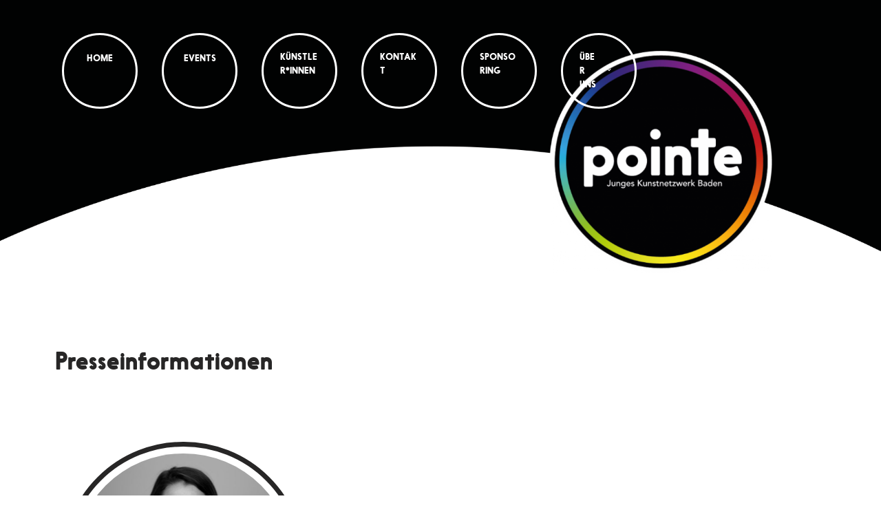

--- FILE ---
content_type: text/css
request_url: https://pointe-jkb.at/wp-content/uploads/elementor/css/post-1006.css?ver=1763989262
body_size: 343
content:
.elementor-1006 .elementor-element.elementor-element-22b5895{padding:100px 0px 100px 0px;}.elementor-1006 .elementor-element.elementor-element-b819cde{--spacer-size:50px;}.elementor-1006 .elementor-element.elementor-element-558f752 > .elementor-container > .elementor-column > .elementor-widget-wrap{align-content:center;align-items:center;}.elementor-1006 .elementor-element.elementor-element-596025f > .elementor-widget-container{padding:10px 10px 10px 10px;border-style:solid;border-width:7px 7px 7px 7px;border-radius:50% 50% 50% 50%;}.elementor-1006 .elementor-element.elementor-element-596025f img{border-radius:50% 50% 50% 50%;}.elementor-1006 .elementor-element.elementor-element-a3fdd9f > .elementor-container > .elementor-column > .elementor-widget-wrap{align-content:center;align-items:center;}.elementor-1006 .elementor-element.elementor-element-108e55d > .elementor-widget-container{padding:10px 10px 10px 10px;border-style:solid;border-width:7px 7px 7px 7px;border-radius:50% 50% 50% 50%;}.elementor-1006 .elementor-element.elementor-element-108e55d img{border-radius:50% 50% 50% 50%;}.elementor-1006 .elementor-element.elementor-element-2a24fe79:not(.elementor-motion-effects-element-type-background), .elementor-1006 .elementor-element.elementor-element-2a24fe79 > .elementor-motion-effects-container > .elementor-motion-effects-layer{background-image:url("https://pointe-jkb.at/wp-content/uploads/2020/01/separator_top.png");}.elementor-1006 .elementor-element.elementor-element-2a24fe79 > .elementor-container{min-height:300px;}.elementor-1006 .elementor-element.elementor-element-2a24fe79{transition:background 0.3s, border 0.3s, border-radius 0.3s, box-shadow 0.3s;}.elementor-1006 .elementor-element.elementor-element-2a24fe79 > .elementor-background-overlay{transition:background 0.3s, border-radius 0.3s, opacity 0.3s;}@media(max-width:1024px){.elementor-1006 .elementor-element.elementor-element-22b5895{padding:50px 0px 50px 0px;}.elementor-1006 .elementor-element.elementor-element-2a24fe79 > .elementor-container{min-height:200px;}.elementor-1006 .elementor-element.elementor-element-2a24fe79:not(.elementor-motion-effects-element-type-background), .elementor-1006 .elementor-element.elementor-element-2a24fe79 > .elementor-motion-effects-container > .elementor-motion-effects-layer{background-position:bottom center;}}@media(max-width:767px){.elementor-1006 .elementor-element.elementor-element-22b5895{padding:25px 0px 25px 0px;}.elementor-1006 .elementor-element.elementor-element-2a24fe79 > .elementor-container{min-height:100px;}.elementor-1006 .elementor-element.elementor-element-2a24fe79:not(.elementor-motion-effects-element-type-background), .elementor-1006 .elementor-element.elementor-element-2a24fe79 > .elementor-motion-effects-container > .elementor-motion-effects-layer{background-position:bottom center;}}